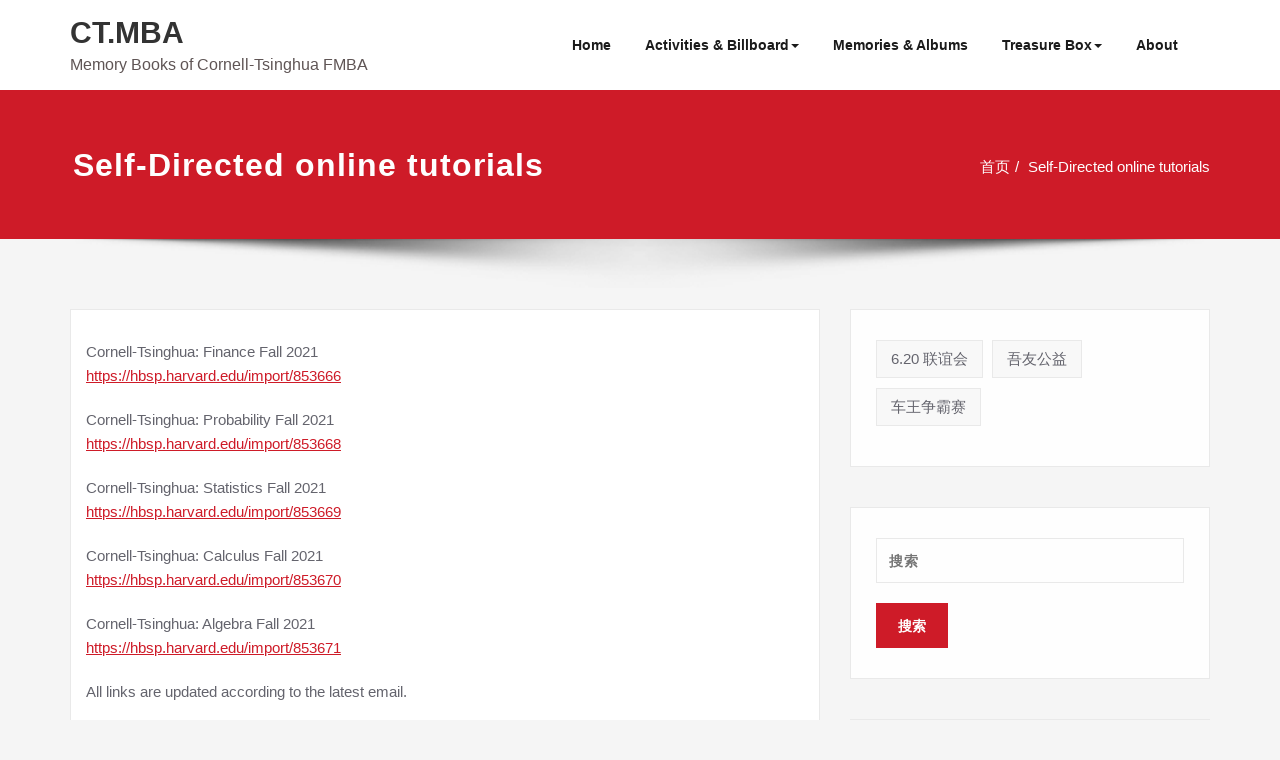

--- FILE ---
content_type: text/css
request_url: http://ct.mba/wp-content/themes/content/style.css?ver=6.1.9
body_size: 741
content:
/*
Theme Name: Content
Theme URI: https://spicethemes.com/content-wordpress-theme/
Author: spicethemes
Author URI: https://spicethemes.com
Template: spicepress
Description:Content is a responsive, multi-purpose WordPress theme.It’s flexible and suitable for agencies, blogs, business, corporate or portfolios. Customization is easy and straight-forward, with options provided that allow you to setup your site to perfectly fit your desired online presence. Content offers a beautifully designed masonry blog layout. For more details, Visit Content theme Demo link https://content.spicethemes.com/. We hope you will find the Content theme useful.
Tags: one-column, two-columns, right-sidebar, custom-menu, custom-logo, featured-images, footer-widgets, sticky-post, threaded-comments, translation-ready
Version: 1.9.4
Requires at least: 4.7
Tested up to: 6.2
Requires PHP: 5.4
License URI: http://www.gnu.org/licenses/gpl-2.0.html
License: GNU General Public License v2 or later
Text Domain: content
*/

.blog-section .page,.blog-section .attachment  { background-color: #ffffff; border: 1px solid #e9e9e9; border-radius: 0; margin-bottom: 40px; padding: 30px 15px 25px; transition: all 0.4s ease 0s; }
